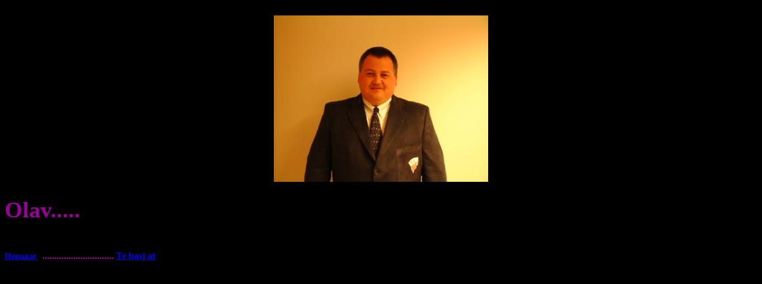

--- FILE ---
content_type: text/html
request_url: http://mattis-spar.com/Medlemmer/Olav/Olav.htm
body_size: 460
content:
<!DOCTYPE HTML PUBLIC "-//W3C//DTD HTML 4.01 Transitional//EN"
"http://www.w3.org/TR/html4/loose.dtd">
<html>
<head>
<title>Mattis</title>
<meta http-equiv="Content-Type" content="text/html; charset=iso-8859-1">
<style type="text/css">
<!--
body,td,th {
	font-size: larger;
	color: #990099;
	font-weight: bold;
}
body {
	background-color: #000000;
}
.style1 {font-size: 16px}
.style6 {font-size: 14px}
-->
</style></head>

<body>
<h1 align="center"><img width="360" height="280" src="Olav 04.jpg"></h1>
<h1>Olav.....</h1>
<h1><a href="../../index.htm" class="style6">Hemmat</a> <span class="style1"> .............................. <a href="../Medlemsliste%20side.htm">Te basj at</a></span></h1>
</body>
</html>
